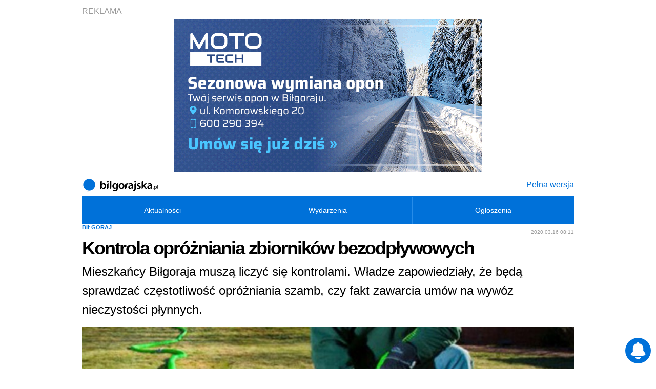

--- FILE ---
content_type: text/html
request_url: https://m.bilgorajska.pl/aktualnosc,20142,0,0,0,Kontrola-oprozniania-zbiornikow-bezodplywowych.html
body_size: 10517
content:
<!DOCTYPE HTML PUBLIC "-//W3C//DTD HTML 4.01 Transitional//EN"
        "http://www.w3.org/TR/html4/loose.dtd">
<html>
<head>
    <meta http-equiv="Content-Type" content="text/html; charset=iso-8859-2">
    <title>Kontrola opróżniania zbiorników bezodpływowych : bilgorajska.pl (kontrola, Biłgoraj, ścieki)</title>
    <meta name="keywords" content="kontrola,biłgoraj,ścieki,bilgorajska, bi?goraj">
    <meta name="description"
          content="Mieszkańcy Biłgoraja muszą liczyć się kontrolami. Władze zapowiedziały, że będą sprawdzać częstotliwość opróżniania szamb, czy fakt zawarcia umów na wywóz nieczystości płynnych. Wiadomo?ci Bi?goraj oraz z ca?ego powiatu. Niebieska bilgorajska to nowa gazeta na rynku. Znajdziesz tu aktualno?ci, sport, wydarzenia, og?oszenia, zdj?cia, komentarze.">

    <link rel="icon" href="//bilgorajska.pl/img/favicon/favicon.ico">
    <link rel="icon" type="image/png" href="//bilgorajska.pl/img/favicon/favicon-32x32.png">
    <link rel="apple-touch-icon" sizes="57x57" href="//bilgorajska.pl/img/favicon/apple-icon-57x57.png">
    <link rel="apple-touch-icon" sizes="60x60" href="//bilgorajska.pl/img/favicon/apple-icon-60x60.png">
    <link rel="apple-touch-icon" sizes="72x72" href="//bilgorajska.pl/img/favicon/apple-icon-72x72.png">
    <link rel="apple-touch-icon" sizes="76x76" href="//bilgorajska.pl/img/favicon/apple-icon-76x76.png">
    <link rel="apple-touch-icon" sizes="114x114" href="//bilgorajska.pl/img/favicon/apple-icon-114x114.png">
    <link rel="apple-touch-icon" sizes="120x120" href="//bilgorajska.pl/img/favicon/apple-icon-120x120.png">
    <link rel="apple-touch-icon" sizes="144x144" href="//bilgorajska.pl/img/favicon/apple-icon-144x144.png">
    <link rel="apple-touch-icon" sizes="152x152" href="//bilgorajska.pl/img/favicon/apple-icon-152x152.png">
    <link rel="apple-touch-icon" sizes="180x180" href="//bilgorajska.pl/img/favicon/apple-icon-180x180.png">
    <link rel="icon" type="image/png" sizes="192x192" href="//bilgorajska.pl/img/favicon/android-icon-192x192.png">
    <link rel="icon" type="image/png" sizes="32x32" href="//bilgorajska.pl/img/favicon/favicon-32x32.png">
    <link rel="icon" type="image/png" sizes="96x96" href="//bilgorajska.pl/img/favicon/favicon-96x96.png">
    <link rel="icon" type="image/png" sizes="16x16" href="//bilgorajska.pl/img/favicon/favicon-16x16.png">
    <link rel="manifest" href="//bilgorajska.pl/img/favicon/manifest.json">
    <meta name="msapplication-TileColor" content="#ffffff">
    <meta name="msapplication-TileImage" content="//bilgorajska.pl/img/favicon/ms-icon-144x144.png">
    <meta name="theme-color" content="#ffffff">

    <meta name="Author" content="GADA.pl"/>
    <meta http-equiv="last-modified" content="2020-03-13@10:47:54 GMT" />    <meta http-equiv="Creation-Date" content="2020-03-16@08:11:15 GMT" />            <meta property="og:type" content="article"/>
        <meta property="og:title" content="Kontrola opróżniania zbiorników bezodpływowych"/>
        <meta property="og:description" content="Mieszkańcy Biłgoraja muszą liczyć się kontrolami. Władze zapowiedziały, że będą sprawdzać częstotliwość opróżniania szamb, czy fakt zawarcia umów na wywóz nieczystości płynnych."/>
        <meta property="og:url"
              content="//m.bilgorajska.pl/aktualnosc,20142,0,0,0,Kontrola-oprozniania-zbiornikow-bezodplywowych.html"/>
                <link rel="canonical" href="//bilgorajska.pl/aktualnosc,20142,0,0,0,Kontrola-oprozniania-zbiornikow-bezodplywowych.html"/>
                <link rel="amphtml" href="https://m.bilgorajska.pl/aktualnosc,20142,0,amp,0,Kontrola-oprozniania-zbiornikow-bezodplywowych.html">
                        <link rel="shorturl" href="//bilgorajska.pl/t20142"/>
        <meta property="og:image"
              content="//im2.bilgorajska.pl/zdjecie-artykul-20142-001.jpg"/>
        <meta property="og:image"
              content="//bilgorajska.pl/mini-artykul-470-20142-001.jpg"/>
        <link rel="image_src"
              href="//im2.bilgorajska.pl/zdjecie-artykul-20142-001.jpg"/>
        <link rel="image_src" href="//bilgorajska.pl/mini-artykul-470-20142-001.jpg"/>
        <!--
<PageMap>
 <DataObject type="document">
	<Attribute name="title">Kontrola opróżniania zbiorników bezodpływowych</Attribute>
	<Attribute name="description">Mieszkańcy Biłgoraja muszą liczyć się kontrolami. Władze zapowiedziały, że będą sprawdzać częstotliwość opróżniania szamb, czy fakt zawarcia umów na wywóz nieczystości płynnych.</Attribute>
 </DataObject>
 <DataObject type="thumbnail">
	<Attribute name="src" value="//bilgorajska.pl/mini-artykul-470-20142-001.jpg" />
	<Attribute name="width" value="470" />
	<Attribute name="height" value="294" />
 </DataObject>
</PageMap>

<img src="//im2.bilgorajska.pl/zdjecie-artykul-20142-001.jpg"/>
<img src="//bilgorajska.pl/mini-artykul-470-20142-001.jpg"/>

-->
        <meta property="og:site_name" content="bilgorajska.pl"/>
    <meta property="fb:page_id" content="222324074477274"/>
            
        <link rel="stylesheet" href="//bilgorajska.pl/css/m_style.css?s=sdkfhseik7e" type="text/css" media="all">

    <link rel="stylesheet" type="text/css" href="//cdn.jsdelivr.net/npm/slick-carousel@1.8.1/slick/slick.css"/>
    <link rel="stylesheet" type="text/css" href="//cdn.jsdelivr.net/npm/slick-carousel@1.8.1/slick/slick-theme.css"/>

    <link rel="stylesheet" href="//bilgorajska.pl/wybory2018/wybory-2018.css" type="text/css" media="all">

    <link rel="stylesheet" href="//bilgorajska.pl/css/swipebox.min.css" type="text/css" media="all">
            <link rel="alternate" type="application/rss+xml" title="RSS" href="//bilgorajska.pl/rss-aktualnosci.rss">
        <meta name="viewport" content="width=device-width, initial-scale=1">

    <script type="application/ld+json">
        {
            "@context": "http://schema.org",
            "@type": "Organization",
            "name": "Bilgorajska.pl",
            "logo": "https://im0.bilgorajska.pl/logo-rgb+gada-kolor-google-news.png",
            "url": "https://bilgorajska.pl",
            "address":{
                "@type": "PostalAddress",
                "streetAddress": "Gromada 10a",
                "addressLocality": "Bi?goraj",
                "postalCode": "23-400",
                "addressCountry": "PL"
            },
            "contactPoint": {
                "@type": "ContactPoint",
                "contactType": "customer service",
                "telephone": "+48 533 188 100",
                "email": "redakcja@bilgorajska.pl"
            },
            "sameAs": [
                "https://www.facebook.com/gazetabilgorajska",
                "https://twitter.com/gbilgorajska",
                "https://www.instagram.com/bilgorajska.pl/"
            ]
        }
    </script>
            <script type="application/ld+json">
            {
                "@context": "http://schema.org",
                "@type": "NewsArticle",
                "headline": "Kontrola opróżniania zbiorników bezodpływowych",
                "name": "Kontrola opróżniania zbiorników bezodpływowych",
                "description": "Mieszkańcy Biłgoraja muszą liczyć się kontrolami. Władze zapowiedziały, że będą sprawdzać częstotliwość opróżniania szamb, czy fakt zawarcia umów na wywóz nieczystości płynnych.",
                "datePublished": "2020-03-16T08:11:15+01:00",


                                "image": {
                    "@type": "ImageObject",
                    "url": "https://im2.bilgorajska.pl/gnews-artykul-20142-001.jpg",
                    "width": 1200,
                    "height": 900
                },
                "thumbnail": "https://bilgorajska.pl/mini-artykul-470-20142-001.jpg",
                "thumbnailUrl": [
                    "https://im2.bilgorajska.pl/gnews-artykul-20142-001.jpg",
                    "https://im2.bilgorajska.pl/zdjecie-artykul-20142-001.jpg",
                    "https://im2.bilgorajska.pl/zdjecie-artykul-800-20142-001.jpg",
                    "https://bilgorajska.pl/mini-artykul-470-20142-001.jpg"
                ],
                
                "author": "Redakcja",
                "publisher": {
                    "@type": "Organization",
                    "name": "Bilgorajska.pl",
                    "logo": {
                        "@type": "ImageObject",
                        "url": "https://im0.bilgorajska.pl/logo-rgb+gada-kolor-google-news.png",
                        "width": 1200,
                        "height": 217
                    }
                },
                "mainEntityOfPage": "https://bilgorajska.pl/aktualnosc,20142,0,0,0,Kontrola-oprozniania-zbiornikow-bezodplywowych.html"
            }
        </script>
    

    <style>.async-hide {
            opacity: 0 !important
        } </style>
    <!-- Global site tag (gtag.js) - Google Analytics -->
    <script async src="https://www.googletagmanager.com/gtag/js?id=G-SMEDZMCTL1"></script>
    <script>
        window.dataLayer = window.dataLayer || [];
        function gtag(){dataLayer.push(arguments);}
        gtag('js', new Date());

        gtag('config', 'G-SMEDZMCTL1');
    </script>
    <script async src="//pagead2.googlesyndication.com/pagead/js/adsbygoogle.js"></script>
    <script>
        (adsbygoogle = window.adsbygoogle || []).push({
            google_ad_client: "ca-pub-5053607038429592",
            enable_page_level_ads: true
        });
    </script>
    

    <!-- Slider CSS -->
    <link rel="stylesheet" type="text/css" href="//bilgorajska.pl/components/slider/m_style.css"/>



</head>
<body>
<div class="mobilna">
    <div class="wyczysc" style="height:10px"></div><div class="czytaj_dalej"><span>REKLAMA</span></div><div class="wyczysc" style="height:4px"></div>            <div id="reklama_mobilna">
                <div id="box_r">
                    <div id="box_r_z1" class="box_r_tekst box_r_responsive">
                        <img src="https://bilgorajska.pl/reklama-tlo/773-1760966165-2853.gif" style="max-width:600px; height:300px;">                        <div id="miejsce51"></div>
                                                    <a href="https://bilgorajska.pl/rdr.html?id_reklamy=773&tr=reklamy&miejsce=51&ki=c0fcf4bd3b" rel="nofollow"></a>
                                            </div>
                </div>
            </div>
            <div class="wyczysc" style="height:10px"></div>
    <div class="grayscale">

        <table width="100%" border="0" cellspacing="0" cellpadding="0">
            <tr>
                <td>

                                            <a href="/"><img src="https://im0.bilgorajska.pl/bilgorajska.svg" height="28"></a>
                                    </td>
                <td align="right" valign="middle"><a href="//bilgorajska.pl/?nie-mobi=1">Pełna wersja</a></td>
            </tr>
        </table>
        <div class="wyczysc" style="height:4px"></div>

        <div class="tlo_niebieskie">
            <div class="tlo_niebieskie_koniec" style="height:5px"></div>
        </div>
        <div class="wyczysc" style="height:1px"></div>
        <div class="m_menu"><a style="border:0 none;" href="aktualnosci,0,0,0,0,aktualnosci.html">Aktualności</a><a href="wydarzenia,0,0,0,0,wydarzenia.html">Wydarzenia</a><a
                    href="ogloszenia,0,0,0,0,ogloszenia.html">Ogłoszenia</a>            <div class="wyczysc" style="height:1px"></div>
        </div>

    </div>
    <div class="wyczysc" style="height:5px"></div>

    

    
        <div class="nadtytul"><strong>BIŁGORAJ</strong> </div><div class="aktualizacja">2020.03.16 08:11</div><div class="wyczysc" style="height:1px"></div><div id="czytaj_ivona"><h1 style="padding-bottom:1px;"><a href="aktualnosc,20142,0,0,0,Kontrola-oprozniania-zbiornikow-bezodplywowych.html"><span>Kontrola opróżniania zbiorników bezodpływowych</span></a></h1><div class="wyczysc" style="height:8px"></div><div class="lid_artykulu"> Mieszkańcy  Biłgoraja  muszą  liczyć  się  kontrolami.  Władze  zapowiedziały,  że  będą  sprawdzać  częstotliwość  opróżniania  szamb,  czy  fakt  zawarcia  umów  na  wywóz  nieczystości  płynnych.  </div><a class="show-full-gallery" data-images="1" data-title="Zdjęcia: 1" id="gallery" href="//im2.bilgorajska.pl/zdjecie-artykul-20142-001.jpg" title="Kontrola opróżniania zbiorników bezodpływowych"><img src="//im2.bilgorajska.pl/glowne-artykul-800-20142-001.jpg" alt="Kontrola opróżniania zbiorników bezodpływowych" class="img_artykulu"></a><div class="wyczysc" style="height:1px"></div><div class="tresc_artykulu" id="tt_tresc"><p>Burmistrz Biłgoraja Janusz Rosłan informuje, że na podstawie art. 3 ust. 3 ustawy o&nbsp;utrzymaniu czystości i&nbsp;porządku w&nbsp;gminach z&nbsp;dnia 13 września 1996 r. (Dz. U. z&nbsp;2019 r. poz. 2010 ze zm.), gminy prowadzą, w&nbsp;formie umożliwiającej przekazywanie informacji w&nbsp;postaci elektronicznej, ewidencję:<br />- zbiornik&oacute;w bezodpływowych w&nbsp;celu kontroli częstotliwości ich opr&oacute;żniania oraz w&nbsp;celu opracowania planu rozwoju sieci kanalizacyjnej;<br />- przydomowych oczyszczalni ściek&oacute;w w&nbsp;celu kontroli częstotliwości i&nbsp;sposobu pozbywania się komunalnych osad&oacute;w ściekowych oraz w&nbsp;celu opracowania planu rozwoju sieci kanalizacyjnej;<br />- um&oacute;w zawartych na odbierania odpad&oacute;w komunalnych od właścicieli nieruchomości w&nbsp;celu kontroli wykonywania przez właścicieli nieruchomości i&nbsp;przedsiębiorc&oacute;w obowiązk&oacute;w wynikających z&nbsp;ustawy. </p><p>Mając powyższe na uwadze burmistrz informuje, że upoważnieni pracownicy Urzędu Miasta Biłgoraja oraz Straży Miejskiej, będą przeprowadzali kontrole w&nbsp;zakresie przestrzegania zapis&oacute;w ww. ustawy oraz Regulaminie utrzymania czystości i&nbsp;porządku na terenie miasta przez właścicieli nieruchomości tj.:<br />- częstotliwości opr&oacute;żniania szamb;<br />- kontrole zawarcia um&oacute;w na wyw&oacute;z nieczystości płynnych z&nbsp;firmami uprawnionymi do prowadzenia działalności w&nbsp;tym zakresie;<br />- dowod&oacute;w uiszczenia opłat za te usługi. </p><div class="wyczysc" style="height:10px"></div><div class="czytaj_dalej"><a href="#czytaj">czytaj dalej <strong>&dArr;</strong></a> <span>REKLAMA</span></div><div class="wyczysc" style="height:4px"></div>        <div id="reklama_mobilna">
            <div id="box_r">
                <div id="box_r_z1" class="box_r_tekst box_r_responsive">
                    <img src="https://bilgorajska.pl/reklama-tlo/933-1705336981-4527.png" style="max-width:600px; height:250px;">                    <div id="miejsce55"></div>
                                            <a href="https://bilgorajska.pl/rdr.html?id_reklamy=933&tr=reklamy&miejsce=55&ki=62e3605182" rel="nofollow"></a>
                                    </div>
            </div>
        </div>
        <div id="czytaj" class="wyczysc" style="height:30px"></div><p>W przypadku niewypełnienia przez właścicieli nieruchomości obowiązk&oacute;w ustawowych oraz określonych w&nbsp;Regulaminie utrzymania czystości i&nbsp;porządku na terenie Biłgoraja, zostaną wszczęte postępowania administracyjnej. </p></div><div class="wyczysc" style="height:1px"></div><div class="podpis_artykulu">UM Biłgoraj/red.</div></div><div class="wyczysc" style="height:1px"></div><div class="wyczysc" style="height:1px"></div><div class="stopka_artykulu"><div class="f_l"><strong title="UM Biłgoraj/red.">UM Biłgoraj/red.</strong> dodany 16 marca 2020</div>&nbsp;</div><div class="wyczysc" style="height:1px"></div><div class="pod_box_linki"><div class="f_l"><img src="//im0.bilgorajska.pl/_20_ico-forum.gif" alt="Forum">&nbsp; <a href="aktualnosc,20142,0,0,0,Kontrola-oprozniania-zbiornikow-bezodplywowych.html#forum"> forum <span class="szary">(0)</span></a> &nbsp; &nbsp; <img src="//im0.bilgorajska.pl/_20_ico-gwiazda-s.gif" alt="Ocena"><img src="//im0.bilgorajska.pl/_20_ico-gwiazda-s.gif" alt="Ocena"><img src="//im0.bilgorajska.pl/_20_ico-gwiazda-s.gif" alt="Ocena"><img src="//im0.bilgorajska.pl/_20_ico-gwiazda-s.gif" alt="Ocena"><img src="//im0.bilgorajska.pl/_20_ico-gwiazda-s.gif" alt="Ocena">&nbsp; <a href="aktualnosc,20142,0,0,0,Kontrola-oprozniania-zbiornikow-bezodplywowych.html#ocena">ocena <span class="szary">(brak)</span></a></div><div class="stopka_odslon">Odsłon: <strong>6480</strong></div></div>
				<div class="wyczysc" style="height:1px"></div>			<div class="wyczysc" style="height:5px"></div><div class="ramka_srodek"><h3>Czytaj podobne</h3><ul class="pozostale_tematy_21"><li class="podobne_glowne"><a href="aktualnosc,35722,0,0,0,Sa-juz-efekty-kontroli-deklaracji-smieciowych.html"><img class="img_artykulu_m img_80" src="//bilgorajska.pl/mini-artykul-80-35722-001.jpg" alt="Są już efekty kontroli deklaracji śmieciowych"><span>Są już efekty kontroli deklaracji śmieciowych</span></a><div class="wyczysc" style="height:1px"></div></li><li class="podobne_glowne"><a href="aktualnosc,35420,0,0,0,Trwaja-kontrole-umow-smieciowych.html"><img class="img_artykulu_m img_80" src="//bilgorajska.pl/mini-artykul-80-35420-001.jpg" alt="Trwają kontrole umów śmieciowych"><span>Trwają kontrole umów śmieciowych</span></a><div class="wyczysc" style="height:1px"></div></li><li><a href="aktualnosc,34693,0,0,0,Obowiazkowe-kontrole-szamb-i-przydomowych-oczyszczalni-sciekow.html"><span>Obowiązkowe kontrole szamb i&nbsp;przydomowych oczyszczalni ścieków</span></a><div class="wyczysc" style="height:1px"></div></li><li><a href="aktualnosc,33833,0,0,0,Kontrola-szamb-i-przydomowych-oczyszczalni.html"><span>Kontrola szamb i&nbsp;przydomowych oczyszczalni</span></a><div class="wyczysc" style="height:1px"></div></li><li><a href="aktualnosc,31675,0,0,0,Szamba-pod-nadzorem-Po-15-marca-rozpoczna-sie-kontrole.html"><span>Szamba pod nadzorem. Po 15 marca rozpoczną się kontrole</span></a><div class="wyczysc" style="height:1px"></div></li><li><a href="aktualnosc,30639,0,0,0,Ruszaja-kontrole-szamb-i-oczyszczalni.html"><span>Ruszają kontrole szamb i&nbsp;oczyszczalni</span></a><div class="wyczysc" style="height:1px"></div></li><li><a href="aktualnosc,30135,0,0,0,Kontrola-z-Urzedu-Miasta-Kto-moze-spodziewac-sie-gosci.html"><span>Kontrola z&nbsp;Urzędu Miasta. Kto może spodziewać się gości?</span></a><div class="wyczysc" style="height:1px"></div></li><li><a href="aktualnosc,28944,0,0,0,Beda-kontrole-zbiornikow-bezodplywowych.html"><span>Będą kontrole zbiorników bezodpływowych</span></a><div class="wyczysc" style="height:1px"></div></li><li><a href="aktualnosc,28286,0,0,0,Miejska-Komisja-Rozwiazywania-Problemow-Alkoholowych-bedzie-prowadzic-kontrole.html"><span>Miejska Komisja Rozwiązywania Problemów Alkoholowych będzie prowadzić kontrole</span></a><div class="wyczysc" style="height:1px"></div></li><li><a href="aktualnosc,25143,0,0,0,Kontrole-strazy-miejskiej-w-Bilgoraju-Wykryto-nieprawidlowosci.html"><span>Kontrole straży miejskiej w&nbsp;Biłgoraju. Wykryto nieprawidłowości</span></a><div class="wyczysc" style="height:1px"></div></li><li><a href="aktualnosc,24529,0,0,0,Kontrole-w-zakresie-prawidlowej-segregacji-odpadow.html"><span>Kontrole w&nbsp;zakresie prawidłowej segregacji odpadów</span></a><div class="wyczysc" style="height:1px"></div></li></ul></div><div class="wyczysc" style="height:8px"></div><div class="ramka_srodek"><div class="tagi">tagi: <a href="szukaj,0,0,0,0,szukaj.html?tag=tak&q=kontrola">kontrola</a>, <a href="szukaj,0,0,0,0,szukaj.html?tag=tak&q=ścieki">ścieki</a></div></div><div class="wyczysc" style="height:8px"></div><div class="wyczysc" style="height:8px"><img src="//im0.bilgorajska.pl/pusty.gif" id="forum"></div>
				
				<div class="tlo_niebieskie"><div class="tlo_niebieskie_koniec"><h2 class="kulka_czarna">Waszym zdaniem (0)</h2></div></div>
				<!--<div id="komentuj_a" class="lubi_nielubi" style="display:none; padding:10px 0 0; text-align:right;"><a href="#forum"><img src="//im0.bilgorajska.pl/ico-koment.gif" alt="Forum"> skomentuj na forum</a></div>-->
				<div class="wyczysc" style="height:1px"></div>
									
						<div style="padding:15px 0 10px;">Brak wpisów, Twój komentarz może byc pierwszy.</div>
								<div class="info_box">Zgodnie z ustawą o świadczeniu usług droga elektroniczna art 14 i 15 (Podmiot, który świadczy usługi określone w art. 12-14, nie jest obowiązany do sprawdzania przekazywanych, przechowywanych lub udostępnianych przez niego danych) wydawca portalu bilgorajska.pl nie ponosi odpowiedzialności za treść wypowiedzi zamieszczanych przez użytkowników Forum. Osoby zamieszczające wypowiedzi naruszające prawo lub prawem chronione dobra osób trzecich mogą ponieść z tego tytułu odpowiedzialność karną lub cywilną.<br />Przy komentarzu niezarejestrowanego użytkownika będzie widoczny jego ZAKODOWANY adres IP. <strong><a href="logowanie.html">Zaloguj</a>/<a href="rejestracja.html">Zarejestruj</a></strong> się.</div>				<div class="wyczysc" style="height:8px"></div>
    
            <div style="max-width: 960px; overflow: hidden; margin: 0 auto">
        <div class="gada-main-slider">

                                    <div class="gada-main-slider__slide-box">
                            <div class="gada-main-slider__slide">
                                <div class="gada-main-slider__slide-item gada-main-slider__slide-hot gada-main-slider__slide-large">
                                    <div class="gada-main-slider__slide-image"
                                         style="background-image: url('https://bilgorajska.pl/mini-artykul-470-37757-003.jpg')"></div>
                                    <div class="gada-main-slider__slide-description">
                                        <div class="gada-main-slider__slide-description__city">
                                            <span class="gada-main-slider__slide-description__date">dzisiaj, 11:41</span>
                                            Biłgoraj                                        </div>
                                        <div class="gada-main-slider__slide-description__title">Nowe zeroemisyjne źródło ciepła w&nbsp;Biłgoraju. Drugi taki obiekt w&nbsp;kraju</div>
                                        <div class="gada-main-slider__slide-description__description">W Biłgoraju zakończono budowę nowego zeroemisyjnego źródła ciepła opartego o&nbsp;pompy ciepła wykorzystujące ścieki oczyszczone i&nbsp;fotowoltaikę. To drugi taki obiekt w&nbsp;Polsce. Inwestycję o&nbsp;wartości ponad 12 mln zł zrealizowano trzy przed terminem.</div>
                                    </div>
                                    <a href="/aktualnosc,37757,0,0,0,Nowe-zeroemisyjne-zrodlo-ciepla-w-Bilgoraju-Drugi-taki-obiekt-w-kraju.html" class="box-link"></a>
                                </div>
                                                                    <div class="gada-main-slider__slide-item gada-main-slider__slide-hot gada-main-slider__slide-small">
                                        <div class="gada-main-slider__slide-image"
                                             style="background-image: url('https://bilgorajska.pl/mini-artykul-470-37750-001.jpg')"></div>
                                        <div class="gada-main-slider__slide-description">
                                            <div class="gada-main-slider__slide-description__city">
                                                <span class="gada-main-slider__slide-description__date">we wtorek, godzina 15:41</span>
                                                Biłgoraj                                            </div>
                                            <div class="gada-main-slider__slide-description__title">Legenda polskiego punk rocka w&nbsp;TVP1. Film biłgorajskich twórców zobaczy cała Polska</div>
                                        </div>
                                        <a href="/aktualnosc,37750,0,0,0,Legenda-polskiego-punk-rocka-w-TVP1-Film-bilgorajskich-tworcow-zobaczy-cala-Polska.html" class="box-link"></a>
                                    </div>
                                                                    <div class="gada-main-slider__slide-item gada-main-slider__slide-small">
                                        <div class="gada-main-slider__slide-image"
                                             style="background-image: url('https://bilgorajska.pl/mini-artykul-470-37755-001.jpg')"></div>
                                        <div class="gada-main-slider__slide-description">
                                            <div class="gada-main-slider__slide-description__city">
                                                <span class="gada-main-slider__slide-description__date">dzisiaj, 08:45</span>
                                                Biłgoraj                                            </div>
                                            <div class="gada-main-slider__slide-description__title">26-latka z&nbsp;powiatu biłgorajskiego straciła pieniądze</div>
                                        </div>
                                        <a href="/aktualnosc,37755,0,0,0,26-latka-z-powiatu-bilgorajskiego-stracila-pieniadze.html" class="box-link"></a>
                                    </div>
                                                            </div>
                        </div>
                                                <div class="gada-main-slider__slide-box">
                            <div class="gada-main-slider__slide">
                                <div class="gada-main-slider__slide-item gada-main-slider__slide-large">
                                    <div class="gada-main-slider__slide-image"
                                         style="background-image: url('https://bilgorajska.pl/mini-artykul-470-37758-001.jpg')"></div>
                                    <div class="gada-main-slider__slide-description">
                                        <div class="gada-main-slider__slide-description__city">
                                            <span class="gada-main-slider__slide-description__date">dzisiaj, 12:26</span>
                                            Biłgoraj                                        </div>
                                        <div class="gada-main-slider__slide-description__title">Jak wypadły biłgorajskie szkoły w&nbsp;rankingu Perspektywy 2026?</div>
                                        <div class="gada-main-slider__slide-description__description">Czasopismo &quot;Perspektywy&quot; opublikowało coroczny ranking szkół średnich. Jak wypadły biłgorajskie licea i&nbsp;technika w&nbsp;skali województwa i&nbsp;kraju?</div>
                                    </div>
                                    <a href="/aktualnosc,37758,0,0,0,Jak-wypadly-bilgorajskie-szkoly-w-rankingu-Perspektywy-2026OE.html" class="box-link"></a>
                                </div>
                                                                    <div class="gada-main-slider__slide-item gada-main-slider__slide-hot gada-main-slider__slide-small">
                                        <div class="gada-main-slider__slide-image"
                                             style="background-image: url('https://bilgorajska.pl/mini-artykul-470-37711-003.jpg')"></div>
                                        <div class="gada-main-slider__slide-description">
                                            <div class="gada-main-slider__slide-description__city">
                                                <span class="gada-main-slider__slide-description__date">w czwartek, godzina 13:28</span>
                                                Tarnogród                                            </div>
                                            <div class="gada-main-slider__slide-description__title">Wypadek w&nbsp;Tarnogrodzie. Nie żyje 18-latek</div>
                                        </div>
                                        <a href="/aktualnosc,37711,0,0,0,Wypadek-w-Tarnogrodzie-Nie-zyje-18-latek.html" class="box-link"></a>
                                    </div>
                                                                    <div class="gada-main-slider__slide-item gada-main-slider__slide-hot gada-main-slider__slide-small">
                                        <div class="gada-main-slider__slide-image"
                                             style="background-image: url('https://bilgorajska.pl/mini-artykul-470-37735-001.jpg')"></div>
                                        <div class="gada-main-slider__slide-description">
                                            <div class="gada-main-slider__slide-description__city">
                                                <span class="gada-main-slider__slide-description__date">w poniedziałek, godzina 07:53</span>
                                                Lubelszczyzna                                            </div>
                                            <div class="gada-main-slider__slide-description__title">Ponad 7 000 zł za ferie w&nbsp;mundurze</div>
                                        </div>
                                        <a href="/aktualnosc,37735,0,0,0,Ponad-7-000-zl-za-ferie-w-mundurze.html" class="box-link"></a>
                                    </div>
                                                            </div>
                        </div>
                                                <div class="gada-main-slider__slide-box">
                            <div class="gada-main-slider__slide">
                                <div class="gada-main-slider__slide-item gada-main-slider__slide-large">
                                    <div class="gada-main-slider__slide-image"
                                         style="background-image: url('https://bilgorajska.pl/mini-artykul-470-37687-154.jpg')"></div>
                                    <div class="gada-main-slider__slide-description">
                                        <div class="gada-main-slider__slide-description__city">
                                            <span class="gada-main-slider__slide-description__date">6 stycznia 2026</span>
                                            Biłgoraj                                        </div>
                                        <div class="gada-main-slider__slide-description__title">Tłumy mieszkańców na biłgorajskim Orszaku Trzech Króli [NOWE ZDJĘCIA]</div>
                                        <div class="gada-main-slider__slide-description__description">We wtorek, 6 stycznia, czyli w&nbsp;święto Objawienia Pańskiego, w&nbsp;Biłgoraju zorganizowana została kolejna edycja Orszaku Trzech Króli. Uczestnicy wyruszyli z&nbsp;sanktuarium św. Marii Magdaleny do Biłgorajskiego Centrum Kultury.</div>
                                    </div>
                                    <a href="/aktualnosc,37687,0,0,0,Tlumy-mieszkancow-na-bilgorajskim-Orszaku-Trzech-Kroli-NOWE-ZDJECIA.html" class="box-link"></a>
                                </div>
                                                                    <div class="gada-main-slider__slide-item gada-main-slider__slide-hot gada-main-slider__slide-small">
                                        <div class="gada-main-slider__slide-image"
                                             style="background-image: url('https://bilgorajska.pl/mini-artykul-470-37752-001.jpg')"></div>
                                        <div class="gada-main-slider__slide-description">
                                            <div class="gada-main-slider__slide-description__city">
                                                <span class="gada-main-slider__slide-description__date">we wtorek, godzina 16:20</span>
                                                Biłgoraj                                            </div>
                                            <div class="gada-main-slider__slide-description__title">Jest wykonawca modernizacji budynku handlowo-usługowego w&nbsp;centrum miasta</div>
                                        </div>
                                        <a href="/aktualnosc,37752,0,0,0,Jest-wykonawca-modernizacji-budynku-handlowo-uslugowego-w-centrum-miasta.html" class="box-link"></a>
                                    </div>
                                                                    <div class="gada-main-slider__slide-item gada-main-slider__slide-small">
                                        <div class="gada-main-slider__slide-image"
                                             style="background-image: url('https://bilgorajska.pl/mini-artykul-470-37677-003.jpg')"></div>
                                        <div class="gada-main-slider__slide-description">
                                            <div class="gada-main-slider__slide-description__city">
                                                <span class="gada-main-slider__slide-description__date">4 stycznia 2026</span>
                                                Huta Turobińska                                            </div>
                                            <div class="gada-main-slider__slide-description__title">Tragiczny wypadek na DW nr 835</div>
                                        </div>
                                        <a href="/aktualnosc,37677,0,0,0,Tragiczny-wypadek-na-DW-nr-835.html" class="box-link"></a>
                                    </div>
                                                            </div>
                        </div>
                                                <div class="gada-main-slider__slide-box">
                            <div class="gada-main-slider__slide">
                                <div class="gada-main-slider__slide-item gada-main-slider__slide-large">
                                    <div class="gada-main-slider__slide-image"
                                         style="background-image: url('https://bilgorajska.pl/mini-artykul-470-37662-001.jpg')"></div>
                                    <div class="gada-main-slider__slide-description">
                                        <div class="gada-main-slider__slide-description__city">
                                            <span class="gada-main-slider__slide-description__date">2 stycznia 2026</span>
                                            Biłgoraj                                        </div>
                                        <div class="gada-main-slider__slide-description__title">Jakie są średnie zarobki w&nbsp;Urzędzie Miasta?</div>
                                        <div class="gada-main-slider__slide-description__description">Były burmistrz, a&nbsp;obecnie radny Janusz Rosłan, poprosił Urząd Miasta o&nbsp;dane dotyczące zarobków. Urząd przedstawił zestawienie średnich wynagrodzeń pracowników, kadry kierowniczej oraz nauczycieli z&nbsp;ostatnich pięciu lat. Ile zarabiają urzędnicy?</div>
                                    </div>
                                    <a href="/aktualnosc,37662,0,0,0,Jakie-sa-srednie-zarobki-w-Urzedzie-MiastaOE.html" class="box-link"></a>
                                </div>
                                                                    <div class="gada-main-slider__slide-item gada-main-slider__slide-small">
                                        <div class="gada-main-slider__slide-image"
                                             style="background-image: url('https://bilgorajska.pl/mini-artykul-470-37716-001.jpg')"></div>
                                        <div class="gada-main-slider__slide-description">
                                            <div class="gada-main-slider__slide-description__city">
                                                <span class="gada-main-slider__slide-description__date">w piątek, godzina 09:10</span>
                                                Tarnogród                                            </div>
                                            <div class="gada-main-slider__slide-description__title">Policja ujawnia okoliczności wczorajszego wypadku</div>
                                        </div>
                                        <a href="/aktualnosc,37716,0,0,0,Policja-ujawnia-okolicznosci-wczorajszego-wypadku.html" class="box-link"></a>
                                    </div>
                                                                    <div class="gada-main-slider__slide-item gada-main-slider__slide-small">
                                        <div class="gada-main-slider__slide-image"
                                             style="background-image: url('https://bilgorajska.pl/mini-artykul-470-37754-001.jpeg')"></div>
                                        <div class="gada-main-slider__slide-description">
                                            <div class="gada-main-slider__slide-description__city">
                                                <span class="gada-main-slider__slide-description__date">dzisiaj, 08:37</span>
                                                Powiat                                            </div>
                                            <div class="gada-main-slider__slide-description__title">Meteorolodzy ostrzegają przed marznącymi opadami</div>
                                        </div>
                                        <a href="/aktualnosc,37754,0,0,0,Meteorolodzy-ostrzegaja-przed-marznacymi-opadami.html" class="box-link"></a>
                                    </div>
                                                            </div>
                        </div>
                                                <div class="gada-main-slider__slide-box">
                            <div class="gada-main-slider__slide">
                                <div class="gada-main-slider__slide-item gada-main-slider__slide-large">
                                    <div class="gada-main-slider__slide-image"
                                         style="background-image: url('https://bilgorajska.pl/mini-artykul-470-37725-001.jpg')"></div>
                                    <div class="gada-main-slider__slide-description">
                                        <div class="gada-main-slider__slide-description__city">
                                            <span class="gada-main-slider__slide-description__date">w sobotę, godzina 10:59</span>
                                            Biłgoraj                                        </div>
                                        <div class="gada-main-slider__slide-description__title">Przetarg na nowoczesny monitoring w&nbsp;Biłgoraju</div>
                                        <div class="gada-main-slider__slide-description__description">Władze Biłgoraja ogłosiły przetarg na budowę nowoczesnego systemu monitoringu, który obejmie 100 kamer i&nbsp;nowe Centrum Monitoringu przy ul. Kościuszki 6. Miasto na realizację projektu otrzymało dofinansowanie w&nbsp;wysokości ponad 2,7 mln zł z&nbsp;Funduszy Europejskich.</div>
                                    </div>
                                    <a href="/aktualnosc,37725,0,0,0,Przetarg-na-nowoczesny-monitoring-w-Bilgoraju.html" class="box-link"></a>
                                </div>
                                                                    <div class="gada-main-slider__slide-item gada-main-slider__slide-small">
                                        <div class="gada-main-slider__slide-image"
                                             style="background-image: url('https://bilgorajska.pl/mini-artykul-470-37732-001.jpg')"></div>
                                        <div class="gada-main-slider__slide-description">
                                            <div class="gada-main-slider__slide-description__city">
                                                <span class="gada-main-slider__slide-description__date">w niedzielę, godzina 12:10</span>
                                                Gmina Biłgoraj                                            </div>
                                            <div class="gada-main-slider__slide-description__title">Opłaty śmieciowe w&nbsp;gminie Biłgoraj. Ile zapłacą mieszkańcy w&nbsp;2026 roku?</div>
                                        </div>
                                        <a href="/aktualnosc,37732,0,0,0,Oplaty-smieciowe-w-gminie-Bilgoraj-Ile-zaplaca-mieszkancy-w-2026-rokuOE.html" class="box-link"></a>
                                    </div>
                                                                    <div class="gada-main-slider__slide-item gada-main-slider__slide-small">
                                        <div class="gada-main-slider__slide-image"
                                             style="background-image: url('https://bilgorajska.pl/mini-artykul-470-37740-001.jpg')"></div>
                                        <div class="gada-main-slider__slide-description">
                                            <div class="gada-main-slider__slide-description__city">
                                                <span class="gada-main-slider__slide-description__date">w poniedziałek, godzina 13:35</span>
                                                Powiat                                            </div>
                                            <div class="gada-main-slider__slide-description__title">Zima nie odpuszcza. Temperatura spadnie nawet do - 22°C</div>
                                        </div>
                                        <a href="/aktualnosc,37740,0,0,0,Zima-nie-odpuszcza-Temperatura-spadnie-nawet-do-22C.html" class="box-link"></a>
                                    </div>
                                                            </div>
                        </div>
                                                <div class="gada-main-slider__slide-box">
                            <div class="gada-main-slider__slide">
                                <div class="gada-main-slider__slide-item gada-main-slider__slide-large">
                                    <div class="gada-main-slider__slide-image"
                                         style="background-image: url('https://bilgorajska.pl/mini-artykul-470-37665-001.jpg')"></div>
                                    <div class="gada-main-slider__slide-description">
                                        <div class="gada-main-slider__slide-description__city">
                                            <span class="gada-main-slider__slide-description__date">2 stycznia 2026</span>
                                            Biłgoraj                                        </div>
                                        <div class="gada-main-slider__slide-description__title">Budowa nowych bloków w&nbsp;Biłgoraju z&nbsp;lotu ptaka</div>
                                        <div class="gada-main-slider__slide-description__description">Przy ul. ks. Stanisława Matrasia powstają dwa nowoczesne, czterokondygnacyjne budynki, każdy z&nbsp;44 mieszkaniami, windami i&nbsp;pełnym zapleczem technicznym. Tak wygląda postęp prac w&nbsp;obiektywie drona.</div>
                                    </div>
                                    <a href="/aktualnosc,37665,0,0,0,Budowa-nowych-blokow-w-Bilgoraju-z-lotu-ptaka.html" class="box-link"></a>
                                </div>
                                                                    <div class="gada-main-slider__slide-item gada-main-slider__slide-small">
                                        <div class="gada-main-slider__slide-image"
                                             style="background-image: url('https://bilgorajska.pl/mini-artykul-470-37736-001.jpg')"></div>
                                        <div class="gada-main-slider__slide-description">
                                            <div class="gada-main-slider__slide-description__city">
                                                <span class="gada-main-slider__slide-description__date">w poniedziałek, godzina 08:45</span>
                                                Biłgoraj                                            </div>
                                            <div class="gada-main-slider__slide-description__title">Gdzie można wywieźć śnieg?</div>
                                        </div>
                                        <a href="/aktualnosc,37736,0,0,0,Gdzie-mozna-wywiezc-sniegOE.html" class="box-link"></a>
                                    </div>
                                                                    <div class="gada-main-slider__slide-item gada-main-slider__slide-small">
                                        <div class="gada-main-slider__slide-image"
                                             style="background-image: url('https://bilgorajska.pl/mini-artykul-470-37753-001.jpg')"></div>
                                        <div class="gada-main-slider__slide-description">
                                            <div class="gada-main-slider__slide-description__city">
                                                <span class="gada-main-slider__slide-description__date">dzisiaj, 08:16</span>
                                                Tarnogród                                            </div>
                                            <div class="gada-main-slider__slide-description__title">Wernisaż wystawy &quot;Inna treść&quot; w&nbsp;TOK</div>
                                        </div>
                                        <a href="/aktualnosc,37753,0,0,0,Wernisaz-wystawy-Inna-tresc-w-TOK.html" class="box-link"></a>
                                    </div>
                                                            </div>
                        </div>
                                                <div class="gada-main-slider__slide-box">
                            <div class="gada-main-slider__slide">
                                <div class="gada-main-slider__slide-item gada-main-slider__slide-large">
                                    <div class="gada-main-slider__slide-image"
                                         style="background-image: url('https://bilgorajska.pl/mini-artykul-470-37668-001.jpg')"></div>
                                    <div class="gada-main-slider__slide-description">
                                        <div class="gada-main-slider__slide-description__city">
                                            <span class="gada-main-slider__slide-description__date">3 stycznia 2026</span>
                                            Biłgoraj                                        </div>
                                        <div class="gada-main-slider__slide-description__title">Coraz mniej mieszkańców Biłgoraja</div>
                                        <div class="gada-main-slider__slide-description__description">Znamy już najnowsze dane statystyczne Urzędu Stanu Cywilnego w&nbsp;Biłgoraju. Z&nbsp;przekazanych informacji wynika, że liczba mieszkańców miasta wynosi obecnie 24 433 osoby. To o&nbsp;273 mniej niż przed rokiem i&nbsp;872 osoby mniej niż w&nbsp;2022 roku, gdy Biłgoraj liczył 25 305 mieszkańców.</div>
                                    </div>
                                    <a href="/aktualnosc,37668,0,0,0,Coraz-mniej-mieszkancow-Bilgoraja.html" class="box-link"></a>
                                </div>
                                                                    <div class="gada-main-slider__slide-item gada-main-slider__slide-small">
                                        <div class="gada-main-slider__slide-image"
                                             style="background-image: url('https://bilgorajska.pl/mini-artykul-470-37730-001.jpg')"></div>
                                        <div class="gada-main-slider__slide-description">
                                            <div class="gada-main-slider__slide-description__city">
                                                <span class="gada-main-slider__slide-description__date">w niedzielę, godzina 10:15</span>
                                                Biłgoraj                                            </div>
                                            <div class="gada-main-slider__slide-description__title">Półmetek wizyty duszpasterskiej w&nbsp;biłgorajskich parafiach</div>
                                        </div>
                                        <a href="/aktualnosc,37730,0,0,0,Polmetek-wizyty-duszpasterskiej-w-bilgorajskich-parafiach.html" class="box-link"></a>
                                    </div>
                                                                    <div class="gada-main-slider__slide-item gada-main-slider__slide-small">
                                        <div class="gada-main-slider__slide-image"
                                             style="background-image: url('https://bilgorajska.pl/mini-artykul-470-37744-001.jpg')"></div>
                                        <div class="gada-main-slider__slide-description">
                                            <div class="gada-main-slider__slide-description__city">
                                                <span class="gada-main-slider__slide-description__date">we wtorek, godzina 08:21</span>
                                                Czernięcin Poduchowny                                            </div>
                                            <div class="gada-main-slider__slide-description__title">Strażacy ochotnicy pomagają w&nbsp;odśnieżaniu</div>
                                        </div>
                                        <a href="/aktualnosc,37744,0,0,0,Strazacy-ochotnicy-pomagaja-w-odsniezaniu.html" class="box-link"></a>
                                    </div>
                                                            </div>
                        </div>
                                                <div class="gada-main-slider__slide-box">
                            <div class="gada-main-slider__slide">
                                <div class="gada-main-slider__slide-item gada-main-slider__slide-large">
                                    <div class="gada-main-slider__slide-image"
                                         style="background-image: url('https://bilgorajska.pl/mini-artykul-470-37692-001.jpg')"></div>
                                    <div class="gada-main-slider__slide-description">
                                        <div class="gada-main-slider__slide-description__city">
                                            <span class="gada-main-slider__slide-description__date">7 stycznia 2026</span>
                                            Goraj                                        </div>
                                        <div class="gada-main-slider__slide-description__title">Orszak Trzech Króli przeszedł ulicami Goraja</div>
                                        <div class="gada-main-slider__slide-description__description">6 stycznia w&nbsp;Goraju odbył się kolejny Orszak Trzech Króli - wyjątkowe, pełne radości i&nbsp;duchowej głębi wydarzenie, które na stałe wpisało się w&nbsp;lokalną tradycję wspólnego świętowania uroczystości Objawienia Pańskiego.</div>
                                    </div>
                                    <a href="/aktualnosc,37692,0,0,0,Orszak-Trzech-Kroli-przeszedl-ulicami-Goraja.html" class="box-link"></a>
                                </div>
                                                                    <div class="gada-main-slider__slide-item gada-main-slider__slide-small">
                                        <div class="gada-main-slider__slide-image"
                                             style="background-image: url('https://bilgorajska.pl/mini-artykul-470-37728-001.jpg')"></div>
                                        <div class="gada-main-slider__slide-description">
                                            <div class="gada-main-slider__slide-description__city">
                                                <span class="gada-main-slider__slide-description__date">w sobotę, godzina 18:06</span>
                                                Biłgoraj                                            </div>
                                            <div class="gada-main-slider__slide-description__title">Pierwszy drift po remoncie autodromu</div>
                                        </div>
                                        <a href="/aktualnosc,37728,0,0,0,Pierwszy-drift-po-remoncie-autodromu.html" class="box-link"></a>
                                    </div>
                                                                    <div class="gada-main-slider__slide-item gada-main-slider__slide-small">
                                        <div class="gada-main-slider__slide-image"
                                             style="background-image: url('https://bilgorajska.pl/mini-artykul-470-37729-038.jpg')"></div>
                                        <div class="gada-main-slider__slide-description">
                                            <div class="gada-main-slider__slide-description__city">
                                                <span class="gada-main-slider__slide-description__date">w niedzielę, godzina 09:08</span>
                                                Tereszpol-Zaorenda                                            </div>
                                            <div class="gada-main-slider__slide-description__title">Mieszkańcy gminy podzielili się opłatkiem</div>
                                        </div>
                                        <a href="/aktualnosc,37729,0,0,0,Mieszkancy-gminy-podzielili-sie-oplatkiem.html" class="box-link"></a>
                                    </div>
                                                            </div>
                        </div>
                                </div>
        </div>

    
    
        <div class="tlo_niebieskie"><div class="tlo_niebieskie_koniec"><h2 class="kulka_czarna"><a href="/moja-gazetka" style="text-decoration: none"><strong>Gazetki promocyjne / reklamowe</strong></a></h2></div></div>

    <!-- MOJA GAZETKA-->
    <div style="display:flex; justify-content:center; flex-wrap:wrap;">
        <iframe src="" id="mg-leaflet-carousel" style="width: 100%; height: 410px; border: none"></iframe>
        <script src="https://mojagazetka.com/widgets/bilgorajska_pl/homepage-widget-leaflet-carousel.js"></script>
        <a
                href="https://mojagazetka.com/gazetki-promocyjne/lidl"
                aria-label="Gazetka Lidl - Zobacz aktualne promocje i nowe gazetki na stronie Moja Gazetka"
                style="display: flex; justify-content: center; margin-bottom: 16px;"
                target="_blank"
        >
            <img
                    alt="Gazetka Lidl - Zobacz aktualne promocje i nowe gazetki na stronie Moja Gazetka"
                    height="24"
                    style="height: 24px"
                    src="https://mojagazetka.com/assets/mojagazetka-partnerserwisu.png"
            />
        </a>
    </div>

    

    <div class="pod_box_linki" style="padding-top:7px; padding-bottom:7px;">
        <div class="f_l" style="color:#000000">Wszelkie prawa zastrzeżone <a href="/">bilgorajska.pl</a></div>
        <a href="//bilgorajska.pl/?nie-mobi=1"><span>Pełna wersja</span></a></div>

    <div class="pp"><a href="polityka-prywatnosci.html">Polityka Prywatności</a> <a href="rodo.html">RODO</a> <a href="reklama.html">Reklama</a> <a href="kontakt.html">Kontakt</a></div>

    <!--<a href="https://www.snapchat.com/add/bilgorajska.pl" id="snapchat-link" title="Obserwuj nas na Snapchacie"></a>
    <a href="https://www.instagram.com/p/BYLH9V6jX7e/?taken-by=bilgorajska.pl" id="instagram-link"
       title="Obserwuj nas na Instagramie"></a>-->
    <a href="https://bilgorajska.pl/OS2.html" target="_blank" id="notification-link" title="W??cz powiadomienia"></a>

</div>

<div id="zapytania">
    <a href="https://wnioski.czystepowietrze.org.pl">Wnioski Czyste Powietrze</a> | <a href="https://solisa.pl">Audyty Energetyczne</a> | <a href="https://cieplo.net">Kalkulator mocy pompy ciep?a</a> | <a href="https://oze.net.pl">Fotowoltaika - montaż i wycena</a> | <a href="https://fotowo.pl">Porównywarka Fotowoltaiki</a> | <a href="https://kalkulatormocy.pl">Kalkulator mocy instalacji fotowoltaicznej</a>
</div>

<script type="text/javascript" src="//code.jquery.com/jquery-1.11.0.min.js"></script>
<script type="text/javascript" src="//code.jquery.com/jquery-migrate-1.2.1.min.js"></script>
<script type="text/javascript" src="//cdn.jsdelivr.net/npm/slick-carousel@1.8.1/slick/slick.min.js"></script>

<script src="//bilgorajska.pl/js/jquery.swipebox.min.js"></script>
<script src="//bilgorajska.pl/js/script.js"></script>
<script type="text/javascript">
    $(document).ready(function () {

        $('#gallery').click(function (e) {
            e.preventDefault();
            $.swipebox([
                                {href: '//im2.bilgorajska.pl/zdjecie-artykul-20142-001.jpg', title: 'Kontrola opróżniania zbiorników bezodpływowych'},
                                {href: '//im0.bilgorajska.pl/powiadom-nas.jpg', title: 'Dzi?kujemy za korzystanie z bilgorajska.pl'}
            ]);
        });

                var dodatkowe_zdjecia = [["//im2.bilgorajska.pl/zdjecie-artykul-20142-001.jpg", "Kontrola opróżniania zbiorników bezodpływowych"]];
        $('.fotka-dodatkowa').each(function () {
            var id_dodatkowego_zdjecia = parseInt($(this).attr('data-id'));
            var alt_dodatkowego_zdjecia = $(this).attr('data-title');
            var podpis_dodatkowego_zdjecia = $(this).attr('data-description');
            if (podpis_dodatkowego_zdjecia!=undefined&&podpis_dodatkowego_zdjecia!='undefined'&&podpis_dodatkowego_zdjecia!='') {
                $(this).html('<img src="' + dodatkowe_zdjecia[id_dodatkowego_zdjecia][0] + '" alt="' + alt_dodatkowego_zdjecia + '"><div class="podpis-pod-zdjeciem">' + podpis_dodatkowego_zdjecia + '</div>').show();
            } else {
                $(this).html('<img src="' + dodatkowe_zdjecia[id_dodatkowego_zdjecia][0] + '" alt="' + alt_dodatkowego_zdjecia + '">').show();
            }
        });
        
        $('.m-zglos').click(function () {
            $('.m-zglos-modal').show();
        });

        $('.center-slider').slick({
            centerMode: true,
            centerPadding: '10px',
            slidesToShow: 3,
            autoplay: true,
            autoplaySpeed: 2000,
            arrows: false
        });
        $('.center-slider-g').slick({
            autoplay: true,
            autoplaySpeed: 6500,
            arrows: false,
            fade: true,
            dots: false
        });

    });
</script>

<script>
    var $main_slider = $('.gada-main-slider');


    $main_slider.slick({
        dots: true,
        infinite: true,
        speed: 100,
        autoplay: true,
        autoplaySpeed: 5000,
        cssEase: 'linear'
    });
</script>



</body>
</html>


--- FILE ---
content_type: text/html; charset=utf-8
request_url: https://www.google.com/recaptcha/api2/aframe
body_size: 249
content:
<!DOCTYPE HTML><html><head><meta http-equiv="content-type" content="text/html; charset=UTF-8"></head><body><script nonce="-2ogs5nGrp4EXzJvgrm3Qw">/** Anti-fraud and anti-abuse applications only. See google.com/recaptcha */ try{var clients={'sodar':'https://pagead2.googlesyndication.com/pagead/sodar?'};window.addEventListener("message",function(a){try{if(a.source===window.parent){var b=JSON.parse(a.data);var c=clients[b['id']];if(c){var d=document.createElement('img');d.src=c+b['params']+'&rc='+(localStorage.getItem("rc::a")?sessionStorage.getItem("rc::b"):"");window.document.body.appendChild(d);sessionStorage.setItem("rc::e",parseInt(sessionStorage.getItem("rc::e")||0)+1);localStorage.setItem("rc::h",'1768398063979');}}}catch(b){}});window.parent.postMessage("_grecaptcha_ready", "*");}catch(b){}</script></body></html>